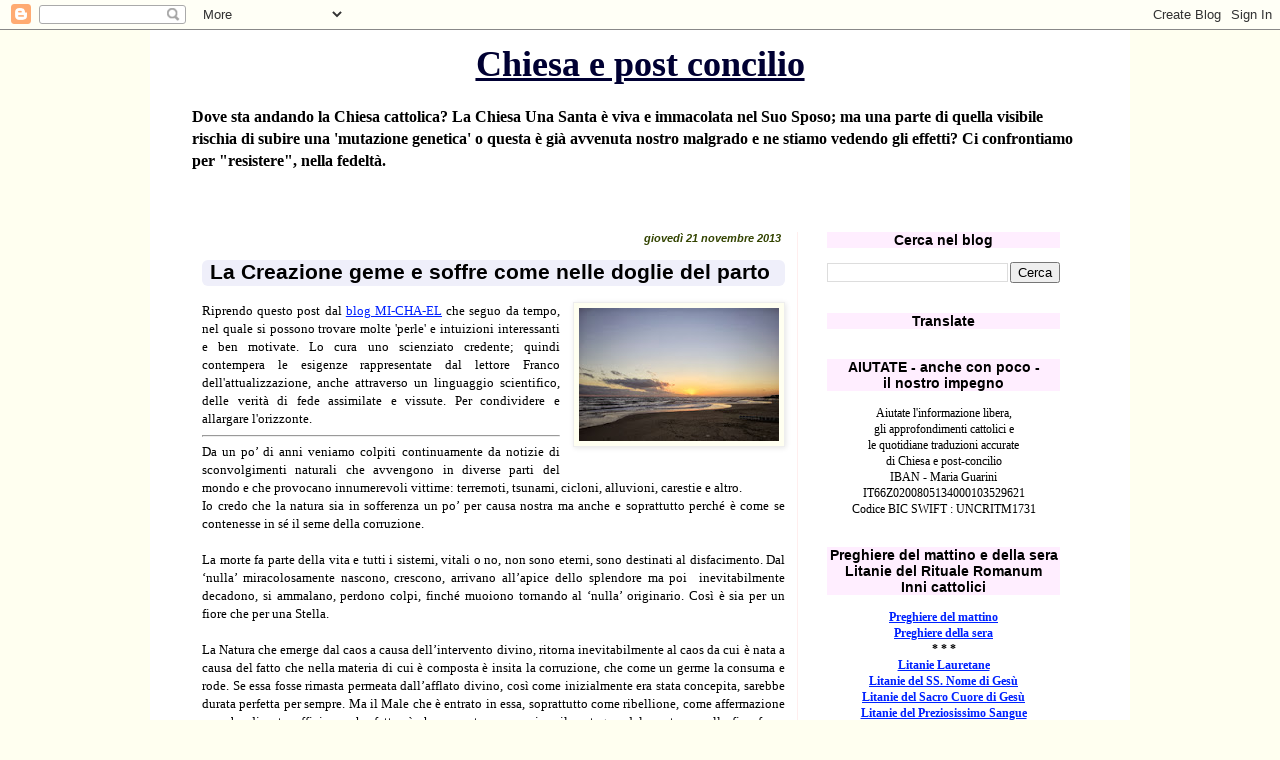

--- FILE ---
content_type: text/html; charset=UTF-8
request_url: https://chiesaepostconcilio.blogspot.com/b/stats?style=BLACK_TRANSPARENT&timeRange=ALL_TIME&token=APq4FmANmPdAfs3KCZb2ta8l1Llp8964Vql34-I2maUXPmgPYD8rjLyT0xc0yTPPInskWXlNVPrjxg5jd3JvsGVzMZP6sDEv4w
body_size: -13
content:
{"total":26648805,"sparklineOptions":{"backgroundColor":{"fillOpacity":0.1,"fill":"#000000"},"series":[{"areaOpacity":0.3,"color":"#202020"}]},"sparklineData":[[0,94],[1,91],[2,94],[3,73],[4,11],[5,15],[6,10],[7,8],[8,11],[9,9],[10,9],[11,8],[12,9],[13,10],[14,10],[15,9],[16,14],[17,25],[18,100],[19,86],[20,81],[21,85],[22,89],[23,82],[24,74],[25,56],[26,31],[27,24],[28,17],[29,7]],"nextTickMs":15929}